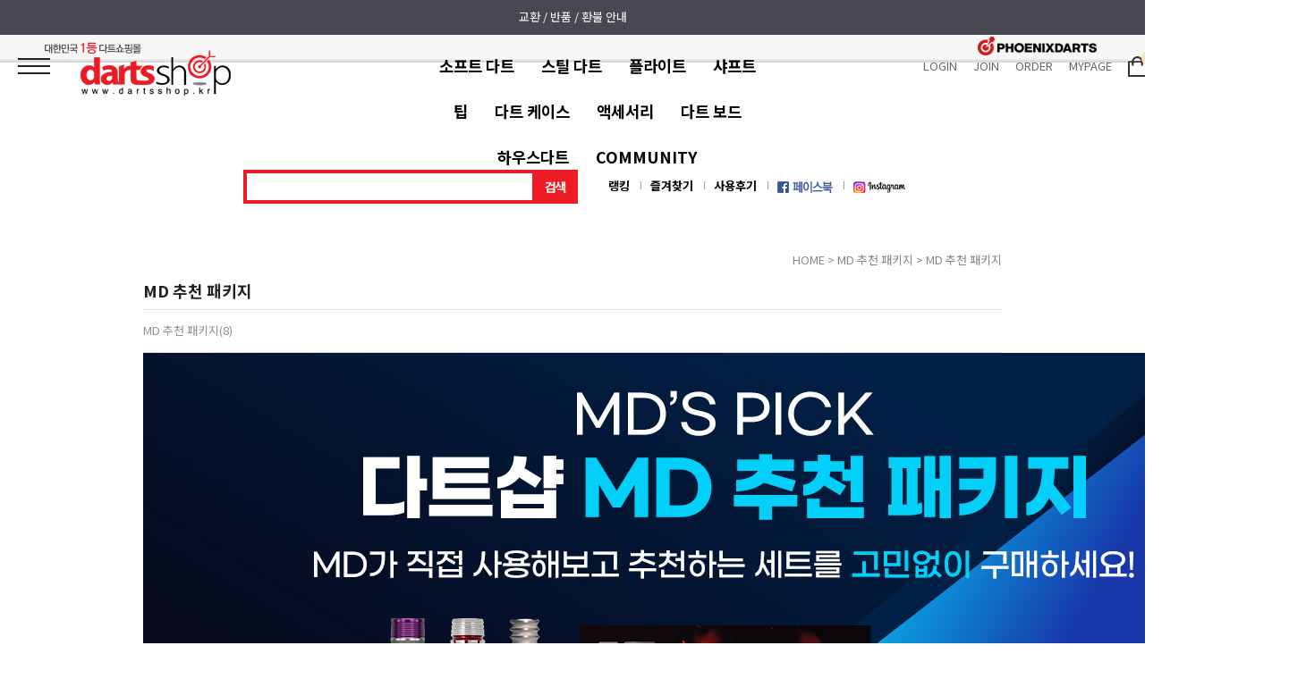

--- FILE ---
content_type: text/html
request_url: http://dartsshop.kr/shop/shopbrand.html?xcode=019&mcode=001&type=Y
body_size: 12421
content:
<!DOCTYPE html>
<html>
<head>
<meta http-equiv="CONTENT-TYPE" content="text/html;charset=EUC-KR">
<link rel="shortcut icon" href="/shopimages/jyj81133/favicon.ico" type="image/x-icon">
<link rel="apple-touch-icon-precomposed" href="/shopimages/jyj81133/mobile_web_icon.png" />
<meta name="referrer" content="no-referrer-when-downgrade" />
<meta name="description" content="MD 추천 패키지 &gt; MD 추천 패키지" />
<meta name="keywords" content="MD 추천 패키지, MD 추천 패키지, " />
<meta property="og:type" content="website" />
<meta property="og:title" content="대한민국 1등 다트용품샵! 다트샵" />
<meta property="og:description" content="MD 추천 패키지 &gt; MD 추천 패키지" />
<meta property="og:url" content="http://www.dartsshop.kr/shop/shopbrand.html?xcode=019&mcode=001&type=Y" />
<link rel="canonical" href="http://www.dartsshop.kr/shop/shopbrand.html?xcode=019&mcode=001&type=Y">
<link rel="alternate" href="http://www.dartsshop.kr/m/product_list.html?xcode=019&mcode=001&type=Y">
<title>대한민국 1등 다트용품샵! 다트샵</title>
<meta charset="UTF-8">
<meta name="viewport" content="width=device-width, initial-scale=1.0">
<meta name="google-site-verification" content="XRtaHqt5Y_8bHEOMfbR0sFKTZJ-Wel8bMHWfQ6puoMA" />

<link type="text/css" rel="stylesheet" href="/shopimages/jyj81133/template/work/24254/common.css?r=1745372483" />
</head>
<script type="text/javascript" src="//wcs.naver.net/wcslog.js"></script>
<script type="text/javascript">
if (window.wcs) {
    if(!wcs_add) var wcs_add = {};
    wcs_add["wa"] = "s_20df99beeb92";
    wcs.inflow('dartsshop.kr');
    wcs_do();
}
</script>

<body>
<script type="text/javascript" src="/js/jquery-1.7.2.min.js"></script>
<script type="text/javascript" src="/js/lazyload.min.js"></script>
<script type="text/javascript">
function getCookiefss(name) {
    lims = document.cookie;
    var index = lims.indexOf(name + "=");
    if (index == -1) {
        return null;
    }
    index = lims.indexOf("=", index) + 1; // first character
    var endstr = lims.indexOf(';', index);
    if (endstr == -1) {
        endstr = lims.length; // last character
    }
    return unescape(lims.substring(index, endstr));
}
</script><script type="text/javascript">
var MOBILE_USE = '';
</script><script type="text/javascript" src="/js/flash.js"></script>
<script type="text/javascript" src="/js/neodesign/rightbanner.js"></script>
<script type="text/javascript" src="/js/bookmark.js"></script>
<style type="text/css">

.MS_search_word { }

</style>

<script type="text/javascript">

    var is_unify_opt = '' ? true : false; 
    var pre_baskethidden = 'Y';

</script>

<link type="text/css" rel="stylesheet" href="/shopimages/jyj81133/template/work/24254/shopbrand.css?t=202504231022" />
<div id='blk_scroll_wings'><script type='text/javascript' src='/html/shopRbanner.html?param1=1' ></script></div>
<div id='cherrypicker_scroll'></div>
    <div id="wrap">
        
<link type="text/css" rel="stylesheet" href="/shopimages/jyj81133/template/work/24254/header.1.css?t=202508181729" />
<link rel="stylesheet" href="//cdn.jsdelivr.net/npm/xeicon@2.3.3/xeicon.min.css">
<script src="/js/jquery.bxslider.min.js"></script>
<script type="text/javascript" src="/js/jquery.cookie.js"></script>
<script src="/js/util-min.js"></script>
<script type="text/javascript">
function googleTranslateElementInit() {
  new google.translate.TranslateElement({
    pageLanguage: 'ko',
    includedLanguages: 'ko,en,ja,zh-CN,ar',
    layout: google.translate.TranslateElement.InlineLayout.SIMPLE
  }, 'google_translate_element');
}
</script>
<script type="text/javascript" src="//translate.google.com/translate_a/element.js?cb=googleTranslateElementInit"></script>

<!-- 상단 시작 -->
<div id="hdWrap">
 
    <div class="top_rolling_board"><style type="text/css">
#MS_scroll_text_container { text-align: left; margin: 0px; padding: 0px; }
#MS_scroll_text_container li { margin:0px; padding: 0px; }
</style>
<ul id="MS_scroll_text_container" style="height:36px; width:640px; list-style:none;">    <li class="MS_scroll_text_item" id="MS_scroll_text_item_0" style="height:36px; width:640px; list-style:none; line-height:36px; overflow:hidden;"><a href="/board/board.html?code=jyj81133_board5&page=1&type=v&num1=999993&num2=00000&lock=N">교환 / 반품 / 환불 안내</a></li></ul></div>

    
    
    <!-- 상단 배너 시작 -->
    <div id="headerBanner">
		<div class="pc_max_width_2">
			<p class="left"><img src="/design/jyj81133/image2013/logo_sub.gif" alt="대한민국 1등 다트쇼핑몰"></p>
			<p class="right"><a href="https://www.phoenixdarts.com/" target="_blank"><img src="/design/jyj81133/img2017/logo_dartshop.png" alt="PHOENIXDARTS" /></a></p>
		</div>
    </div>
    <!--// 상단 배너 끝 -->
    <div class="hdArea pc_max_width_2">
        <div class="minSizeWrap clear">
            <div class="hdCate">
                <div class="menuAllBtn"><img src="/design/jyj81133/13199/tem173/cate_all.png"/></div> 
                <!-- 로고 -->
                <div class="hdLeft"><a href="/index.html" class="hd_logo"><img src="/design/jyj81133/image2013/new2015/logo2.png" alt="dartsshop" title="dartsshop" /></a></div> 
                <!-- //로고 -->
                <!-- 카테고리 -->
				<div class="cateWrapOuter">
					<div class="cateWrap">
												<span class="tmenu">
							<a href="/shop/shopbrand.html?type=X&xcode=004" class="depth_1">소프트 다트</a>
														<ul class="depth2">
								 
									<li><a href="/shop/shopbrand.html?type=M&xcode=004&mcode=044">랜덤박스</a></li>
								 
									<li><a href="/shop/shopbrand.html?type=M&xcode=004&mcode=027">프로선수 추천 패키지</a></li>
								 
									<li><a href="/shop/shopbrand.html?type=M&xcode=004&mcode=038">입문자 다트 패키지</a></li>
								 
									<li><a href="/shop/shopbrand.html?type=M&xcode=004&mcode=036">BEST DART</a></li>
								 
									<li><a href="/shop/shopbrand.html?type=M&xcode=004&mcode=021">CALIBURN</a></li>
								 
									<li><a href="/shop/shopbrand.html?type=M&xcode=004&mcode=026">COSMO</a></li>
								 
									<li><a href="/shop/shopbrand.html?type=M&xcode=004&mcode=047">CUESOUL</a></li>
								 
									<li><a href="/shop/shopbrand.html?type=M&xcode=004&mcode=015">D.Craft</a></li>
								 
									<li><a href="/shop/shopbrand.html?type=M&xcode=004&mcode=029">DYNASTY</a></li>
								 
									<li><a href="/shop/shopbrand.html?type=M&xcode=004&mcode=033">DMC</a></li>
								 
									<li><a href="/shop/shopbrand.html?type=M&xcode=004&mcode=003">HARROWS</a></li>
								 
									<li><a href="/shop/shopbrand.html?type=M&xcode=004&mcode=019">ONE80</a></li>
								 
									<li><a href="/shop/shopbrand.html?type=M&xcode=004&mcode=043">RED DRAGON</a></li>
								 
									<li><a href="/shop/shopbrand.html?type=M&xcode=004&mcode=032">SHOT!</a></li>
								 
									<li><a href="/shop/shopbrand.html?type=M&xcode=004&mcode=002">TARGET</a></li>
								 
									<li><a href="/shop/shopbrand.html?type=M&xcode=004&mcode=008">TRiNiDAD</a></li>
								 
									<li><a href="/shop/shopbrand.html?type=M&xcode=004&mcode=025">IMAGINE DARTS</a></li>
								 
									<li><a href="/shop/shopbrand.html?type=M&xcode=004&mcode=001">UNICORN</a></li>
								 
									<li><a href="/shop/shopbrand.html?type=M&xcode=004&mcode=012">UNICORN JP</a></li>
								 
									<li><a href="/shop/shopbrand.html?type=M&xcode=004&mcode=042">WINMAU</a></li>
								 
									<li><a href="/shop/shopbrand.html?type=M&xcode=004&mcode=040">YOSHIMURA</a></li>
								 
									<li><a href="/shop/shopbrand.html?type=M&xcode=004&mcode=006">기타</a></li>
															</ul>
													</span>
												<span class="tmenu">
							<a href="/shop/shopbrand.html?type=X&xcode=009" class="depth_1">스틸 다트</a>
														<ul class="depth2">
								 
									<li><a href="/shop/shopbrand.html?type=M&xcode=009&mcode=009">DYNASTY</a></li>
								 
									<li><a href="/shop/shopbrand.html?type=M&xcode=009&mcode=002">TARGET</a></li>
								 
									<li><a href="/shop/shopbrand.html?type=M&xcode=009&mcode=001">HARROWS</a></li>
								 
									<li><a href="/shop/shopbrand.html?type=M&xcode=009&mcode=003">TRiNiDAD</a></li>
								 
									<li><a href="/shop/shopbrand.html?type=M&xcode=009&mcode=004">UNICORN</a></li>
								 
									<li><a href="/shop/shopbrand.html?type=M&xcode=009&mcode=011">WINMAU</a></li>
								 
									<li><a href="/shop/shopbrand.html?type=M&xcode=009&mcode=014">COSMO</a></li>
															</ul>
													</span>
												<span class="tmenu">
							<a href="/shop/shopbrand.html?type=X&xcode=005" class="depth_1">플라이트</a>
														<ul class="depth2">
								 
									<li><a href="/shop/shopbrand.html?type=M&xcode=005&mcode=009">FIT</a></li>
								 
									<li><a href="/shop/shopbrand.html?type=M&xcode=005&mcode=010">L-FLIGHT</a></li>
								 
									<li><a href="/shop/shopbrand.html?type=M&xcode=005&mcode=016">CONDOR</a></li>
								 
									<li><a href="/shop/shopbrand.html?type=M&xcode=005&mcode=024">CUESOUL</a></li>
								 
									<li><a href="/shop/shopbrand.html?type=M&xcode=005&mcode=013">TARGET</a></li>
								 
									<li><a href="/shop/shopbrand.html?type=M&xcode=005&mcode=025">K-Flex</a></li>
								 
									<li><a href="/shop/shopbrand.html?type=M&xcode=005&mcode=003">HARROWS</a></li>
								 
									<li><a href="/shop/shopbrand.html?type=M&xcode=005&mcode=001">UNICORN</a></li>
								 
									<li><a href="/shop/shopbrand.html?type=M&xcode=005&mcode=019">WINMAU</a></li>
								 
									<li><a href="/shop/shopbrand.html?type=M&xcode=005&mcode=026">SUP FLIGHTS</a></li>
															</ul>
													</span>
												<span class="tmenu">
							<a href="/shop/shopbrand.html?type=X&xcode=006" class="depth_1">샤프트</a>
														<ul class="depth2">
								 
									<li><a href="/shop/shopbrand.html?type=M&xcode=006&mcode=005">FIT</a></li>
								 
									<li><a href="/shop/shopbrand.html?type=M&xcode=006&mcode=004">L-STYLE</a></li>
								 
									<li><a href="/shop/shopbrand.html?type=M&xcode=006&mcode=015">8FLIGHT</a></li>
								 
									<li><a href="/shop/shopbrand.html?type=M&xcode=006&mcode=012">YOSHIMURA</a></li>
								 
									<li><a href="/shop/shopbrand.html?type=M&xcode=006&mcode=006">Edge Sports</a></li>
								 
									<li><a href="/shop/shopbrand.html?type=M&xcode=006&mcode=003">HARROWS</a></li>
								 
									<li><a href="/shop/shopbrand.html?type=M&xcode=006&mcode=011">Joker Driver</a></li>
								 
									<li><a href="/shop/shopbrand.html?type=M&xcode=006&mcode=010">TARGET</a></li>
								 
									<li><a href="/shop/shopbrand.html?type=M&xcode=006&mcode=001">UNICORN</a></li>
								 
									<li><a href="/shop/shopbrand.html?type=M&xcode=006&mcode=013">WINMAU</a></li>
															</ul>
													</span>
												<span class="tmenu">
							<a href="/shop/shopbrand.html?type=X&xcode=011" class="depth_1">팁</a>
														<ul class="depth2">
								 
									<li><a href="/shop/shopbrand.html?type=M&xcode=011&mcode=012">2BA</a></li>
								 
									<li><a href="/shop/shopbrand.html?type=M&xcode=011&mcode=014">No.5</a></li>
								 
									<li><a href="/shop/shopbrand.html?type=M&xcode=011&mcode=013">ACCUTE</a></li>
								 
									<li><a href="/shop/shopbrand.html?type=M&xcode=011&mcode=010">하우스팁</a></li>
								 
									<li><a href="/shop/shopbrand.html?type=M&xcode=011&mcode=003">스틸 팁(컨버젼)</a></li>
															</ul>
													</span>
												<span class="tmenu">
							<a href="/shop/shopbrand.html?type=X&xcode=008" class="depth_1">다트 케이스</a>
														<ul class="depth2">
								 
									<li><a href="/shop/shopbrand.html?type=M&xcode=008&mcode=010">COSMO</a></li>
								 
									<li><a href="/shop/shopbrand.html?type=M&xcode=008&mcode=016">DYNASTY</a></li>
								 
									<li><a href="/shop/shopbrand.html?type=M&xcode=008&mcode=011">L-STYLE</a></li>
								 
									<li><a href="/shop/shopbrand.html?type=M&xcode=008&mcode=002">TARGET</a></li>
								 
									<li><a href="/shop/shopbrand.html?type=M&xcode=008&mcode=007">TRiNiDAD</a></li>
								 
									<li><a href="/shop/shopbrand.html?type=M&xcode=008&mcode=006">UNICORN</a></li>
								 
									<li><a href="/shop/shopbrand.html?type=M&xcode=008&mcode=005">기타</a></li>
															</ul>
													</span>
												<span class="tmenu">
							<a href="/shop/shopbrand.html?type=X&xcode=017" class="depth_1">액세서리</a>
														<ul class="depth2">
								 
									<li><a href="/shop/shopbrand.html?type=M&xcode=017&mcode=006">피닉스 온라인카드</a></li>
								 
									<li><a href="/shop/shopbrand.html?type=M&xcode=017&mcode=005">플라이트케이스</a></li>
								 
									<li><a href="/shop/shopbrand.html?type=M&xcode=017&mcode=003">팁케이스(홀더)</a></li>
								 
									<li><a href="/shop/shopbrand.html?type=M&xcode=017&mcode=002">샤프트링</a></li>
								 
									<li><a href="/shop/shopbrand.html?type=M&xcode=017&mcode=008">O-RING</a></li>
								 
									<li><a href="/shop/shopbrand.html?type=M&xcode=017&mcode=009">리무버 (팁/샤프트)</a></li>
								 
									<li><a href="/shop/shopbrand.html?type=M&xcode=017&mcode=012">카라비너/ 홀더</a></li>
								 
									<li><a href="/shop/shopbrand.html?type=M&xcode=017&mcode=010">다트 스탠드</a></li>
								 
									<li><a href="/shop/shopbrand.html?type=M&xcode=017&mcode=013">핑거 그립 왁스</a></li>
								 
									<li><a href="/shop/shopbrand.html?type=M&xcode=017&mcode=011">ARM SUPPORTER</a></li>
								 
									<li><a href="/shop/shopbrand.html?type=M&xcode=017&mcode=017">WEIGHT, BALANCE 조정</a></li>
								 
									<li><a href="/shop/shopbrand.html?type=M&xcode=017&mcode=016">클리너</a></li>
								 
									<li><a href="/shop/shopbrand.html?type=M&xcode=017&mcode=001">프로텍터</a></li>
								 
									<li><a href="/shop/shopbrand.html?type=M&xcode=017&mcode=019">샤프너</a></li>
								 
									<li><a href="/shop/shopbrand.html?type=M&xcode=017&mcode=020">펀치</a></li>
								 
									<li><a href="/shop/shopbrand.html?type=M&xcode=017&mcode=015">DART MAT</a></li>
								 
									<li><a href="/shop/shopbrand.html?type=M&xcode=017&mcode=022">THROW LINE</a></li>
								 
									<li><a href="/shop/shopbrand.html?type=M&xcode=017&mcode=018">타월</a></li>
								 
									<li><a href="/shop/shopbrand.html?type=M&xcode=017&mcode=007">티셔츠</a></li>
								 
									<li><a href="/shop/shopbrand.html?type=M&xcode=017&mcode=004">기타</a></li>
								 
									<li><a href="/shop/shopbrand.html?type=M&xcode=017&mcode=021">PHOENIX GOODS</a></li>
															</ul>
													</span>
												<span class="tmenu">
							<a href="/shop/shopbrand.html?type=X&xcode=007" class="depth_1">다트 보드</a>
														<ul class="depth2">
								 
									<li><a href="/shop/shopbrand.html?type=M&xcode=007&mcode=013">소프트 보드</a></li>
								 
									<li><a href="/shop/shopbrand.html?type=M&xcode=007&mcode=012">스틸보드</a></li>
								 
									<li><a href="/shop/shopbrand.html?type=M&xcode=007&mcode=009">SURROUND</a></li>
								 
									<li><a href="/shop/shopbrand.html?type=M&xcode=007&mcode=004">다트보드 스탠드</a></li>
								 
									<li><a href="/shop/shopbrand.html?type=M&xcode=007&mcode=005">보드 악세사리</a></li>
															</ul>
													</span>
												<span class="tmenu">
							<a href="/shop/shopbrand.html?type=O&xcode=034" class="depth_1">하우스다트</a>
													</span>
						  
						<span class="tmenu">
							<a href="#none" class="depth_1">COMMUNITY</a>
							<ul class="depth2">
																<li><a href="/board/board.html?code=jyj81133_board5"><b>쇼핑몰 이용 안내</b></a></li>
																<li><a href="/board/board.html?code=jyj81133_board4">입고상품 공지</a></li>
																<li><a href="/board/board.html?code=jyj81133_image1">입고요청(신상,재입고)</a></li>
																<li><a href="/board/board.html?code=jyj81133_board3">다트 구매가 처음이신가요? </a></li>
																<li><a href="/board/board.html?code=jyj81133_board2">중고장터</a></li>
																<li><a href="/board/board.html?code=jyj81133_board1">피닉스숍 회원확인</a></li>
																<li><a href="/board/board.html?code=jyj81133">상품 정보 문의</a></li>
															</ul>
						</span>
					</div>
				</div>
                <ul class="topRight">
                                        <li class="list"><a class="link" href="/shop/member.html?type=login">LOGIN</a></li>
                    <li class="list"><a class="link" href="/shop/idinfo.html">JOIN</a></li>
                                        <li class="list"><a class="link" href="/shop/confirm_login.html?type=myorder">ORDER</a></li>
                    <li class="list"><a class="link" href="/shop/member.html?type=mynewmain">MYPAGE</a></li>
                    <li class="cartArea"><a href="/shop/basket.html"><img src="/design/jyj81133/13199/tem173/ico_cart.jpg"/><span class="bsCount"><span id="user_basket_quantity" class="user_basket_quantity"></span></span></a></li>
                </ul>
                <!-- //카테고리 -->
            </div>
        </div>
    </div>
</div><!-- #hdWrap -->

<!-- 전체 메뉴 레이어 -->
<div class="allMenu">
    <div class="allMenuWrap pc_max_width_2">
        <a href="#none" class="closeBtn"><i class="xi-close-thin"></i></a>
        <div class="allMenuList">
                    <dl>
                <dt><a href="/shop/shopbrand.html?type=X&xcode=004">소프트 다트</a></dt>
                                                <dd><a href="/shop/shopbrand.html?type=M&xcode=004&mcode=044">랜덤박스</a></dd>
                                <dd><a href="/shop/shopbrand.html?type=M&xcode=004&mcode=027">프로선수 추천 패키지</a></dd>
                                <dd><a href="/shop/shopbrand.html?type=M&xcode=004&mcode=038">입문자 다트 패키지</a></dd>
                                <dd><a href="/shop/shopbrand.html?type=M&xcode=004&mcode=036">BEST DART</a></dd>
                                <dd><a href="/shop/shopbrand.html?type=M&xcode=004&mcode=021">CALIBURN</a></dd>
                                <dd><a href="/shop/shopbrand.html?type=M&xcode=004&mcode=026">COSMO</a></dd>
                                <dd><a href="/shop/shopbrand.html?type=M&xcode=004&mcode=047">CUESOUL</a></dd>
                                <dd><a href="/shop/shopbrand.html?type=M&xcode=004&mcode=015">D.Craft</a></dd>
                                <dd><a href="/shop/shopbrand.html?type=M&xcode=004&mcode=029">DYNASTY</a></dd>
                                <dd><a href="/shop/shopbrand.html?type=M&xcode=004&mcode=033">DMC</a></dd>
                                <dd><a href="/shop/shopbrand.html?type=M&xcode=004&mcode=003">HARROWS</a></dd>
                                <dd><a href="/shop/shopbrand.html?type=M&xcode=004&mcode=019">ONE80</a></dd>
                                <dd><a href="/shop/shopbrand.html?type=M&xcode=004&mcode=043">RED DRAGON</a></dd>
                                <dd><a href="/shop/shopbrand.html?type=M&xcode=004&mcode=032">SHOT!</a></dd>
                                <dd><a href="/shop/shopbrand.html?type=M&xcode=004&mcode=002">TARGET</a></dd>
                                <dd><a href="/shop/shopbrand.html?type=M&xcode=004&mcode=008">TRiNiDAD</a></dd>
                                <dd><a href="/shop/shopbrand.html?type=M&xcode=004&mcode=025">IMAGINE DARTS</a></dd>
                                <dd><a href="/shop/shopbrand.html?type=M&xcode=004&mcode=001">UNICORN</a></dd>
                                <dd><a href="/shop/shopbrand.html?type=M&xcode=004&mcode=012">UNICORN JP</a></dd>
                                <dd><a href="/shop/shopbrand.html?type=M&xcode=004&mcode=042">WINMAU</a></dd>
                                <dd><a href="/shop/shopbrand.html?type=M&xcode=004&mcode=040">YOSHIMURA</a></dd>
                                <dd><a href="/shop/shopbrand.html?type=M&xcode=004&mcode=006">기타</a></dd>
                                            </dl>
                                <dl>
                <dt><a href="/shop/shopbrand.html?type=X&xcode=009">스틸 다트</a></dt>
                                                <dd><a href="/shop/shopbrand.html?type=M&xcode=009&mcode=009">DYNASTY</a></dd>
                                <dd><a href="/shop/shopbrand.html?type=M&xcode=009&mcode=002">TARGET</a></dd>
                                <dd><a href="/shop/shopbrand.html?type=M&xcode=009&mcode=001">HARROWS</a></dd>
                                <dd><a href="/shop/shopbrand.html?type=M&xcode=009&mcode=003">TRiNiDAD</a></dd>
                                <dd><a href="/shop/shopbrand.html?type=M&xcode=009&mcode=004">UNICORN</a></dd>
                                <dd><a href="/shop/shopbrand.html?type=M&xcode=009&mcode=011">WINMAU</a></dd>
                                <dd><a href="/shop/shopbrand.html?type=M&xcode=009&mcode=014">COSMO</a></dd>
                                            </dl>
                                <dl>
                <dt><a href="/shop/shopbrand.html?type=X&xcode=005">플라이트</a></dt>
                                                <dd><a href="/shop/shopbrand.html?type=M&xcode=005&mcode=009">FIT</a></dd>
                                <dd><a href="/shop/shopbrand.html?type=M&xcode=005&mcode=010">L-FLIGHT</a></dd>
                                <dd><a href="/shop/shopbrand.html?type=M&xcode=005&mcode=016">CONDOR</a></dd>
                                <dd><a href="/shop/shopbrand.html?type=M&xcode=005&mcode=024">CUESOUL</a></dd>
                                <dd><a href="/shop/shopbrand.html?type=M&xcode=005&mcode=013">TARGET</a></dd>
                                <dd><a href="/shop/shopbrand.html?type=M&xcode=005&mcode=025">K-Flex</a></dd>
                                <dd><a href="/shop/shopbrand.html?type=M&xcode=005&mcode=003">HARROWS</a></dd>
                                <dd><a href="/shop/shopbrand.html?type=M&xcode=005&mcode=001">UNICORN</a></dd>
                                <dd><a href="/shop/shopbrand.html?type=M&xcode=005&mcode=019">WINMAU</a></dd>
                                <dd><a href="/shop/shopbrand.html?type=M&xcode=005&mcode=026">SUP FLIGHTS</a></dd>
                                            </dl>
                                <dl>
                <dt><a href="/shop/shopbrand.html?type=X&xcode=006">샤프트</a></dt>
                                                <dd><a href="/shop/shopbrand.html?type=M&xcode=006&mcode=005">FIT</a></dd>
                                <dd><a href="/shop/shopbrand.html?type=M&xcode=006&mcode=004">L-STYLE</a></dd>
                                <dd><a href="/shop/shopbrand.html?type=M&xcode=006&mcode=015">8FLIGHT</a></dd>
                                <dd><a href="/shop/shopbrand.html?type=M&xcode=006&mcode=012">YOSHIMURA</a></dd>
                                <dd><a href="/shop/shopbrand.html?type=M&xcode=006&mcode=006">Edge Sports</a></dd>
                                <dd><a href="/shop/shopbrand.html?type=M&xcode=006&mcode=003">HARROWS</a></dd>
                                <dd><a href="/shop/shopbrand.html?type=M&xcode=006&mcode=011">Joker Driver</a></dd>
                                <dd><a href="/shop/shopbrand.html?type=M&xcode=006&mcode=010">TARGET</a></dd>
                                <dd><a href="/shop/shopbrand.html?type=M&xcode=006&mcode=001">UNICORN</a></dd>
                                <dd><a href="/shop/shopbrand.html?type=M&xcode=006&mcode=013">WINMAU</a></dd>
                                            </dl>
                                <dl>
                <dt><a href="/shop/shopbrand.html?type=X&xcode=011">팁</a></dt>
                                                <dd><a href="/shop/shopbrand.html?type=M&xcode=011&mcode=012">2BA</a></dd>
                                <dd><a href="/shop/shopbrand.html?type=M&xcode=011&mcode=014">No.5</a></dd>
                                <dd><a href="/shop/shopbrand.html?type=M&xcode=011&mcode=013">ACCUTE</a></dd>
                                <dd><a href="/shop/shopbrand.html?type=M&xcode=011&mcode=010">하우스팁</a></dd>
                                <dd><a href="/shop/shopbrand.html?type=M&xcode=011&mcode=003">스틸 팁(컨버젼)</a></dd>
                                            </dl>
                                <dl>
                <dt><a href="/shop/shopbrand.html?type=X&xcode=008">다트 케이스</a></dt>
                                                <dd><a href="/shop/shopbrand.html?type=M&xcode=008&mcode=010">COSMO</a></dd>
                                <dd><a href="/shop/shopbrand.html?type=M&xcode=008&mcode=016">DYNASTY</a></dd>
                                <dd><a href="/shop/shopbrand.html?type=M&xcode=008&mcode=011">L-STYLE</a></dd>
                                <dd><a href="/shop/shopbrand.html?type=M&xcode=008&mcode=002">TARGET</a></dd>
                                <dd><a href="/shop/shopbrand.html?type=M&xcode=008&mcode=007">TRiNiDAD</a></dd>
                                <dd><a href="/shop/shopbrand.html?type=M&xcode=008&mcode=006">UNICORN</a></dd>
                                <dd><a href="/shop/shopbrand.html?type=M&xcode=008&mcode=005">기타</a></dd>
                                            </dl>
                    </div>
        <div class="allMenuList">
                                <dl>
                <dt><a href="#">COMMUNITY</a></dt>
                                <dd><a href="/board/board.html?code=jyj81133_board5"><b>쇼핑몰 이용 안내</b></a></dd>
                                <dd><a href="/board/board.html?code=jyj81133_board4">입고상품 공지</a></dd>
                                <dd><a href="/board/board.html?code=jyj81133_image1">입고요청(신상,재입고)</a></dd>
                                <dd><a href="/board/board.html?code=jyj81133_board3">다트 구매가 처음이신가요? </a></dd>
                                <dd><a href="/board/board.html?code=jyj81133_board2">중고장터</a></dd>
                                <dd><a href="/board/board.html?code=jyj81133_board1">피닉스숍 회원확인</a></dd>
                                <dd><a href="/board/board.html?code=jyj81133">상품 정보 문의</a></dd>
                		        <dd><a href="/shop/reviewmore.html">REVIEW</a></dd>
            </dl>
            <dl>
                <dt><a href="/shop/member.html?type=mynewmain">MYPAGE</a></dt>
                <dd><a href="/shop/idinfo.html">내정보</a></dd>
                <dd><a href="/shop/confirm_login.html?type=myorder">주문/배송</a></dd>
                <dd><a href="/shop/mypage.html?mypage_type=mycoupon">쿠폰내역</a></dd>
                <dd><a href="/shop/member.html?type=myreserve">적립금내역</a></dd>
                <dd><a href="/shop/mypage.html?mypage_type=mywishlist">관심상품</a></dd>
                <dd><a href="/shop/todaygoods.html">최근본상품</a></dd>
            </dl>
        </div>
        <div class="csInfo">
            <p>
                <strong>다트샵 010-3791-8334</strong> <span>|</span> MON - FRI AM 10:00 ~ PM 05:00 <span>|</span> SAT, SUN, HOLIDAY OFF
            </p>
        </div>
    </div>
</div>
<!-- // 전체메뉴 레이어 -->
<div class="header_sch">
	<div class="sch-frm">
		<div id="google_translate_element"></div> <!-- 구글 번역 위젯 위치 변경 -->
		<div class="inline-block">
			<form action="/shop/shopbrand.html" method="post" name="search">			<fieldset>
				<legend>상품 검색 폼</legend>
				<input name="search" onkeydown="CheckKey_search();" value=""  class="MS_search_word keyword" />				<a href="javascript:search_submit();"><input type="image" class="btn" src="/design/jyj81133/image2013/new2015/hdr_sch_go.gif" alt="검색" title="검색" /></a>
			</fieldset>
			</form>		</div>

		<div class="sch-keyword inline-block">
			<a href="" id="scroll_ranking"><span>랭킹</span></a>
			<a href="javascript:CreateBookmarkLink('http://dartsshop.kr', '');"><span>즐겨찾기</span></a>
			<a href="/shop/reviewmore.html"><span>사용후기</span></a>	
			<a href="https://www.facebook.com/pages/%EB%8B%A4%ED%8A%B8%EC%83%B5/996567067039832?ref=hl" target="_blank"><img src="/design/jyj81133/image2013/txt_sch04.png" alt="페이스북 바로가기" /></a>	
			<a href="https://www.instagram.com/dartsshop_/" target="_blank"><img src="/design/jyj81133/img2019/txt_sch05.jpg" alt="인스타그램 바로가기" /></a>	
		</div>
	</div>
</div>

<script type="text/javascript" src="/shopimages/jyj81133/template/work/24254/header.1.js?t=202508181729"></script>
        <div id="contentWrapper">
            <div id="contentWrap">
                                 <div id="content">
                    <div id="productClass">
                        <div class="prd-class-hd">
                            <dl class="loc-navi">
                                <dt class="blind">현재 위치</dt>
                                <dd>
                                    <a href="/">HOME</a>
                                     &gt; <a href="/shop/shopbrand.html?xcode=019&type=Y">MD 추천 패키지</a>                                     &gt; <a href="/shop/shopbrand.html?xcode=019&type=N&mcode=001">MD 추천 패키지</a>                                                                    </dd>
                            </dl>
                        </div><!-- .prd-class-hd -->
                        <div class="page-body">
                            <div class="cate-wrap">
                                <div class="bcate">MD 추천 패키지</div>
                                                                                                        <div class="class-list">	
                                        <ul>
                                                                                    <li><a href="/shop/shopbrand.html?xcode=019&type=N&mcode=001">MD 추천 패키지(8)</a></li>
                                                                                </ul>
                                    </div>
                                                                     
                            </div><!-- .cate-wrap -->
                            
                            
                            <div class="top_title_area">
                                                                <div><img src="/design/jyj81133/img_new/2025/MDPICK_BIG.jpg" alt="MDPICK" /></a></div>                            </div>
                    
                            
                            
                            
                            <div class="item-wrap">
                                <div class="item-info">
									<div class="item-total">
                                        총 <span>1</span>개의 상품이 검색 되었습니다.
                                    </div>
                                    <dl class="item-order sort">
                                        <dt class="blind">검색결과 정렬</dt>
                                        <dd>
                                            <ul>
                                                <li>                                                <a href="javascript:sendsort('order');"><span>New</span></a>
                                                </li>

                                                <li>                                                <a href="javascript:sendsort('brandname')"><span>Name</span></a>
                                                </li>

                                                <li>                                                <a href="javascript:sendsort('viewcnt')"><span>Hot</span></a>
                                                </li>

                                                <li>                                                <a href="javascript:sendsort('sellcnt')"><span>Best</span></a>
                                                </li>

                                                <li>                                                <a href="javascript:sendsort('price2')"><span>High price</span></a>
                                                </li>

                                                <li class="nobg">                                                <a href="javascript:sendsort('price')"><span>Low price</span></a>
                                                </li>
                                            </ul>
                                        </dd>
                                     </dl><!-- .total-sort -->
                                </div>
                                
                                                                <div class="item-cont">
                                                                    <dl class="item-list ">
                                        <dt class="thumb">
                                            <a href="/shop/shopdetail.html?branduid=1158888&xcode=019&mcode=001&scode=&type=Y&sort=regdate&cur_code=019001&search=&GfDT=aGl3UQ%3D%3D"><img class="MS_prod_img_l" src="/shopimages/jyj81133/004027000036.jpg?1737684374" /></a>
                                                                                        <p class="prd-preview">
                                                <a href="javascript:viewdetail('004027000036', '', '');"><i class="xi-cart"></i></a>
                                            </p>
                                                                                    </dt>
                                        <dd>
                                        <ul>
                                            	
                                            <li class="prd-name">Harith Lim 3 SET</li>
                                            <li class="prd-line"></li>
                                            <li class="prd-subname"></li>
                                            <li class="prd-price">
                                                                                                                                                            <span>179,000원</span>
                                                                                                                    <del>216,700원</del> 
                                                                                                                                                                            <span class="dcPercent">17%</span>
                                                                                                                                                                                                        </li>
                                            <li class="prd-ico"><span class='MK-product-icons'></span></li>
                                        </ul>
                                        </dd>
                                    </dl>
                                                                                                    </div>
                                <div class="paging">
                                                                                                                                                                                    <a href="/shop/shopbrand.html?type=Y&xcode=019&mcode=001&sort=&page=1" class="now">1</a>
                                                                                                                                                                                </div>
                                                            </div><!-- //item-wrap -->
                        </div><!-- .page-body -->
                    </div><!-- #productClass -->
                </div><!-- #content -->
            </div><!-- #contentWrap -->
        </div><!-- #contentWrapper-->
        <hr />

    </div><!-- #wrap -->
    
<link type="text/css" rel="stylesheet" href="/shopimages/jyj81133/template/work/24254/footer.1.css?t=202504231045" />
<div class="btnTop">
   <a href="#none" class="pageTop"><img src="/design/jyj81133/13199/tem173/top_btn.png" /></a>
</div>
<!-- 하단시작 -->
<div id="ftWrap">
    <div class="footer">
        <div class="footerInfoWrap minSizeWrap clear">
            <div class="list info">
                <address class="subTxt">
                    <p class="tel">010-3791-8334 (점심시간 : 12:30~13:30)</p>
                    <p class="csCenter">평일: 10:00~17:00&nbsp;&nbsp;주말,공휴일: 휴무&nbsp;&nbsp;점심시간 PM12:30~13:30&nbsp;&nbsp;</p> 
                    <p class="cpTxt">회사명 (주)피닉스다트&nbsp;&nbsp; 대표 홍상욱, 홍상진&nbsp;&nbsp; 주소 서울시 구로구 디지털로26길 111 (쇼핑몰소재지 : 구로동 222-12 마리오타워 14층 1415호)<br>
                    사업자번호 113-86-26635 <a href="https://www.ftc.go.kr/bizCommPop.do?wrkr_no=1138626635" target="_blank">[사업자정보확인]</a>&nbsp;&nbsp; 통신판매번호 제2009-서울구로-0055호<br>
                    대표전화 010-3791-8334 (점심시간 : 12:30~13:30)&nbsp;&nbsp;  개인정보관리책임 황재혁&nbsp;&nbsp; 이메일 <a href="javascript: __mk_open('/html/email.html', 'link_send_mail', 'width=600px, height=400px, scrollbars=yes');">jaehyeok.hwang@phoenixdarts.com</a></p>
                    <p class="copy">Copyright &copy; All Rights Reserved.</p>
                </address>
            </div>
            <div class="ftMenu">
                <ul>
                    <li>
                         <ul class="footerNav">
                            <li><a href="/index.html">홈</a></li>
                            <li><a href="javascript:view_join_terms();">이용약관</a></li>
                            <li><a href="javascript:bottom_privacy();"><b>개인정보처리방침</b></a></li>
                            <li><a href="/html/info.html">쇼핑몰 이용안내</a></li>
                        </ul>
                    </li>
                    <li>
                         <ul class="footerNav">
                            <li><a href="/board/board.html?code=jyj81133">공지사항</a></li>
                            <li><a href="/board/board.html?code=jyj81133">상품문의</a></li>
                            <li><a href="/shop/reviewmore.html">상품후기</a></li>
                            <li><a href="/shop/faq.html">FAQ</a></li>
                        </ul>
						<div class="escrow_area">
							<p class="member"><a href="/board/board.html?code=jyj81133_board1">회원확인<span>(피닉스숍 전용)</span> ></a></p>
							<p class="escrow">
								고객님의 안전거래를 위해 현금 등으로 결제 시 저희 쇼핑몰이 가입한 PG 에스크로 구매안전 서비스를 이용하실 수 있습니다.
								<a href="">가입사실확인 ></a>
							</p>
						</div>
                    </li>
                </ul>
            </div>
        </div>

    </div>
</div><!--#ftWrap-->
 
<script type="text/javascript" src="/shopimages/jyj81133/template/work/24254/footer.1.js?t=202504231045"></script>

<iframe id="loginiframe" name="loginiframe" style="display: none;" frameborder="no" scrolling="no"></iframe>

<div id="basketpage" name="basketpage" style="position: absolute; visibility: hidden;"></div>

                <div id="detailpage" name="detailpage" style="position:absolute; visibility:hidden;"></div>

<form action="/shop/shopbrand.html" method="post" name="hashtagform">
    <input type="hidden" name="search" />
    <input type="hidden" name="search_ref" value="hashtag" />
</form> 

    <script src="/js/wishlist.js?v=r237747"></script>
    <script>
        window.addEventListener('load', function() {
            var makeshop_wishlist = new makeshopWishlist();
            makeshop_wishlist.init();
            makeshop_wishlist.observer();
        });
    </script>

<script type="text/javascript" src="/js/neodesign/detailpage.js?ver=r218356"></script>
<script type="text/javascript" src="/js/neodesign/product_list.js?r=20260202015729"></script>
<script type="text/javascript" src="/js/jquery-datepicker-ko.js"></script>
<script type="text/javascript" src="/js/shopbrand.js"></script>

<script type="text/javascript">

        (function ($) {
            $.ajax({
                type: 'POST',
                dataType: 'json',
                url: '/html/user_basket_quantity.html',
                data :{ 'IS_UNIFY_OPT': "false" }, 
                success: function(res) {                                                                                        
                    var _user_basket_quantity = res.user_basket_quantity || 0;
                    $('.user_basket_quantity').html(_user_basket_quantity); 
                },
                error : function(error) {
                    var _user_basket_quantity = 0;
                    $('.user_basket_quantity').html(_user_basket_quantity); 
                }
            });
        })(jQuery);



function CheckKey_search() {
    key = event.keyCode;
    if (key == 13) {
        
        document.search.submit();
    }
}

function search_submit() {
    var oj = document.search;
    if (oj.getAttribute('search') != 'null') {
        var reg = /\s{2}/g;
        oj.search.value = oj.search.value.replace(reg, '');
        oj.submit();
    }
}

function topnotice(temp, temp2) {
    window.open("/html/notice.html?date=" + temp + "&db=" + temp2, "", "width=450,height=450,scrollbars=yes");
}
function notice() {
    window.open("/html/notice.html?mode=list", "", "width=450,height=450,scrollbars=yes");
}

        function view_join_terms() {
            window.open('/html/join_terms.html','join_terms','height=570,width=590,scrollbars=yes');
        }

        function top_sendmail() {
            window.open('/html/email.html', 'email', 'width=100, height=100');
        }

    function bottom_privacy() {
        window.open('/html/privacy.html', 'privacy', 'height=570,width=590,scrollbars=yes');
    }

var db = 'jyj81133';

var baskethidden = 'Y';

function sendsort(temp) {        location.href = "/shop/shopbrand.html?xcode=019&mcode=001&type=Y&scode=&sort=" + temp;
}

function pagemove(temp) {
    location.href = "/shop/shopbrand.html?xcode=019&mcode=001&type=Y&scode=&page=" + temp + "&sort=regdate";
}

function go_hashtag(search) {
    document.hashtagform.search.value = search;
    document.hashtagform.submit();
}   

function hanashopfree() {
    
}

        function changeviewtype(type) {            location.href = "/shop/shopbrand.html?xcode=019&mcode=001&type=Y&scode=&sort=regdate&viewtype=" + type;
        }

    (function ($) {
        $(function() {
            //select_sort
            $('#MS_select_sort').change(function() {
                sendsort(this.options[this.selectedIndex].value);
            });

            $('#MS_select_category, #MS_select_category2').change(function() {                location.href = this.options[this.selectedIndex].value;
            });
        });
    })(jQuery);

</script>
<style type="text/css">
html, body {
scrollbar-face-color:#ffffff;
scrollbar-highlight-color:#cccccc;
scrollbar-shadoW-color:#cccccc;
scrollbar-3dlight-color:#ffffff;
scrollbar-arrow-color:#cccccc;
scrollbar-track-color:#ffffff;
scrollbar-DARKSHADOW-color:#ffffff;

}
</style>    <style type="text/css">
        .setPopupStyle { height:100%; min-height:100%; overflow:hidden !important; touch-action:none; }
    </style>
    <script src="/js/referer_cookie.js"></script>
    <script>
        window.addEventListener('load', function() {
            var referer_cookie = new RefererCookie();
            referer_cookie.addService(new EnuriBrandStoreCookie());
            referer_cookie.handler();
        });
    </script><script type="text/javascript">
if (typeof getCookie == 'undefined') {
    function getCookie(cookie_name) {
        var cookie = document.cookie;
        if (cookie.length > 0) {
            start_pos = cookie.indexOf(cookie_name);
            if (start_pos != -1) {
                start_pos += cookie_name.length;
                end_pos = cookie.indexOf(';', start_pos);
                if (end_pos == -1) {
                    end_pos = cookie.length;
                }
                return unescape(cookie.substring(start_pos + 1, end_pos));
            } else {
                return false;
            }
        } else {
            return false;
        }
    }
}
if (typeof setCookie == 'undefined') {
    function setCookie(cookie_name, cookie_value, expire_date, domain) {
        var today = new Date();
        var expire = new Date();
        expire.setTime(today.getTime() + 3600000 * 24 * expire_date);
        cookies = cookie_name + '=' + escape(cookie_value) + '; path=/;';

        if (domain != undefined) {
            cookies += 'domain=' + domain +  ';';
        }  else if (document.domain.match('www.') != null) {
            cookies += 'domain=' + document.domain.substr(3) + ';';
        }
        if (expire_date != 0) cookies += 'expires=' + expire.toGMTString();
        document.cookie = cookies;
    }
}



function MSLOG_loadJavascript(url) {
    var head= document.getElementsByTagName('head')[0];
    var script= document.createElement('script');
    script.type= 'text/javascript';
    var loaded = false;
    script.onreadystatechange= function () {
        if (this.readyState == 'loaded' || this.readyState == 'complete')
        { if (loaded) { return; } loaded = true; }
    }
    script.src = url;
    head.appendChild(script);
}
var MSLOG_charset = "euc-kr";
var MSLOG_server  = "/log/log31";
var MSLOG_code = "jyj81133";
var MSLOG_var = "[base64]";

//파워앱에서만 사용
try {
    var LOGAPP_var = "";
    var LOGAPP_is  = "N";
    if (LOGAPP_is == "Y" && LOGAPP_var != "") {
        var varUA = navigator.userAgent.toLowerCase(); //userAgent 값 얻기
        if (varUA.match('android') != null) { 
            //안드로이드 일때 처리
            window.android.basket_call(LOGAPP_var);
        } else if (varUA.indexOf("iphone")>-1||varUA.indexOf("ipad")>-1||varUA.indexOf("ipod")>-1) { 
            //IOS 일때 처리
            var messageToPost = {LOGAPP_var: LOGAPP_var};
            window.webkit.messageHandlers.basket_call.postMessage(messageToPost);
        } else {
            //아이폰, 안드로이드 외 처리
        }
    }
} catch(e) {}
//파워앱에서만 사용 END

if (document.charset) MSLOG_charset = document.charset.toLowerCase();
if (document.characterSet) MSLOG_charset = document.characterSet.toLowerCase();  //firefox;
MSLOG_loadJavascript(MSLOG_server + "/js/mslog.js?r=" + Math.random());


</script>
<script type="text/javascript" src="/js/cookie.js"></script>
<script type="text/javascript">
function __mk_open(url, name, option) {
    window.open(url, name, option);
    //return false;
}

function action_invalidity() {
    return false;
}
</script>
<script type="text/javascript"></script><script type="text/javascript"></script>
<!-- Kakao Pixel Code -->
<script type="text/javascript" charset="UTF-8" src="//t1.daumcdn.net/kas/static/kp.js"></script>
<script type="text/javascript">
kakaoPixel.setServiceOrigin('20003');
kakaoPixel('2398790460470349700').pageView();
if (document.querySelector('.npay_btn_zzim')) {
    document.querySelector('.npay_btn_zzim').addEventListener('click', function(e) {
        e.preventDefault();
    })
}
if (document.querySelector('.npay_btn_pay')) {
    document.querySelector('.npay_btn_pay').addEventListener('click', function(e) {
        e.preventDefault();
    })
}

</script><script type="text/javascript">
    kakaoPixel('2398790460470349700').search({
        keyword: '' 
    });
</script><!-- End Kakao Pixel Code --><script>


function getInternetExplorerVersion() {
    var rv = -1;
    if (navigator.appName == 'Microsoft Internet Explorer') {
    var ua = navigator.userAgent;
    var re = new RegExp("MSIE ([0-9]{1,}[\.0-9]{0,})");
    if (re.exec(ua) != null)
    rv = parseFloat(RegExp.$1);
    }
    return rv;
}

function showcherrypickerWindow(height,mode,db){
    cherrypicker_width = document.body.clientWidth;
    var isIe = /*@cc_on!@*/false;
    if (isIe) {
        cherrypicker_width = parseInt(cherrypicker_width + 18);
    }
    setCookie('cherrypicker_view','on', 0);

    
    document.getElementById('cherrypicker_layer').style.display = "block";
    document.getElementById('cherrypicker_layer').innerHTML = Createflash_return(cherrypicker_width,'','/flashskin/CherryPicker.swf?initial_xml=/shopimages/jyj81133/cherrypicker_initial.xml%3Fv=1769965049&product_xml=/shopimages/jyj81133/%3Fv=1769965049', 'cherrypicker_flash', '');
}

function load_cherrypicker(){
    cherrypicker_check = true;

    if (!document.getElementById('cherrypicker_layer')) {
        return;
    }


}
</script>
<script src="/js/product_rollover_image.js"></script>
<script>
    window.addEventListener('load', () => {
        // 페이지 로딩 시 롤오버 이미지가 존재하는 경우에만 스크립트 실행
        setTimeout(function () {
            // 페이지 로딩 시 롤오버 이미지가 존재하는 경우에만 스크립트 실행
            if (document.querySelectorAll('[rollover_onimg]').length > 0) {
                var productRolloverImage = new ProdctRolloverImage("pc");
                productRolloverImage.event();
            }
        }, 2000);
    });
</script>

<script type="text/javascript">
(function ($) {
    var discount_remain_timeout = setTimeout(function() {
        if (jQuery('.MS_remain_date').length > 0) {
            var discount_remain_timer = setInterval(function() {
                var now = new Date().getTime();
                jQuery('.MS_remain_date').each(function(idx, el) {
                    if (jQuery(el).attr('value').length > 0 && jQuery(el).attr('value') != '종료일 미정') {
                        var _end_date = new Date(jQuery(el).attr('value')).getTime();
                        var _remain_date = _end_date - now;

                        if (_remain_date <= 0) {
                            jQuery(this).html('');
                        } else {
                            _d = Math.floor(_remain_date / (1000 * 60 * 60 * 24));
                            _h = Math.floor((_remain_date % (1000 * 60 * 60 * 24)) / (1000 * 60 * 60));
                            _m = Math.floor((_remain_date % (1000 * 60 * 60)) / (1000 * 60));
                            _s = Math.floor(_remain_date % (1000 * 60) / 1000);

                            jQuery(el).html(_d + "일 " + _h + "시간 " + _m + "분 " + _s + "초");
                        }
                    }
                });
            }, 1000);
        }
    }, 1000);
})(jQuery);
</script><script type="text/javascript">
if (document.cookie.indexOf("app_agent=power_app") >= 0) {
    jQuery('.sns-title').hide();jQuery('.facebook').hide();jQuery('.naver').hide();jQuery('.kakaotalk').hide();jQuery('.kakao').hide();
}
</script>
<script type="text/javascript" src="/template_common/shop/basic_simple/common.js?r=1511314762"></script>


</body>
</html>

--- FILE ---
content_type: text/css
request_url: http://dartsshop.kr/shopimages/jyj81133/template/work/24254/shopbrand.css?t=202504231022
body_size: 1293
content:
/* BASIC css start */
#content { width: 75%; margin: 0 auto; padding: 0 50px; }

/* class-list */
#productClass .cate-wrap { overflow:hidden }
#productClass .cate-wrap .bcate { padding-bottom:10px; font-size:18px; color:#202020; font-weight:bold; border-bottom:1px solid #e3e3e3 }
#productClass .cate-wrap .class-list ul { border-bottom:1px solid #e3e3e3;  *zoom:1 }
#productClass .cate-wrap .class-list ul:after { display:block; clear:both; content:'' }
#productClass .cate-wrap .class-list ul li { padding:15px 30px 16px 0; float:left }
#productClass .cate-wrap .class-list ul li a { display:block; font-size:13px; color:#919191 }



body {
    position: static !important;
}
.item-wrap .item-cont .item-list .thumb { position:relative; }
.item-wrap .item-cont .item-list .thumb:hover .prd-preview { display:block !important; }
.item-wrap .item-cont .item-list .thumb .prd-preview a { background:url('/design/jyj81133/img_new/2025/icon_prd_list_cart.png') center center no-repeat; background-size:100%; 100%; width:24px; height:24px; }


/* best-item */
/*.item-wrap.best-item .item-cont .item-list {float:left;width: 18.5%;padding: 0 0.75%;margin: 0 0 3% 0;} */

/* total-sort */
#productClass .total-sort { padding-top: 30px; }

.top_title_area { text-align:center; }
/* BASIC css end */

